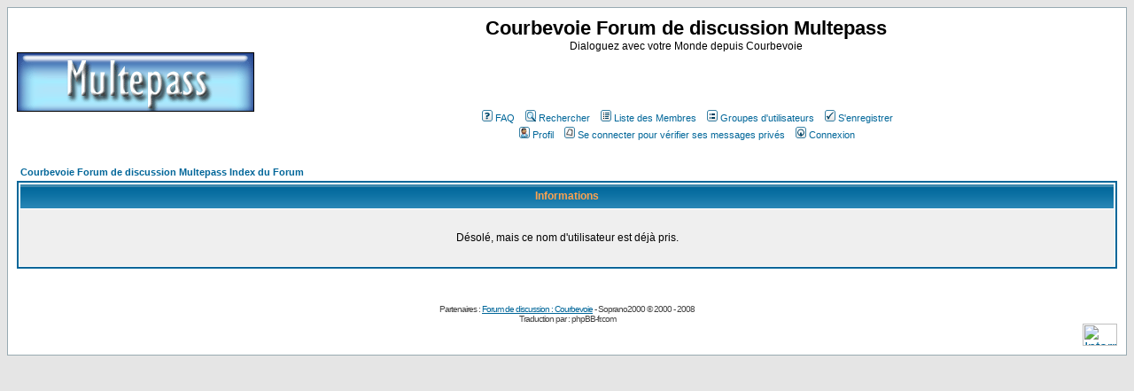

--- FILE ---
content_type: text/html; charset=utf-8
request_url: https://www.google.com/recaptcha/api2/aframe
body_size: 267
content:
<!DOCTYPE HTML><html><head><meta http-equiv="content-type" content="text/html; charset=UTF-8"></head><body><script nonce="cmpdXfCBbqG3cQ-fXGxV_g">/** Anti-fraud and anti-abuse applications only. See google.com/recaptcha */ try{var clients={'sodar':'https://pagead2.googlesyndication.com/pagead/sodar?'};window.addEventListener("message",function(a){try{if(a.source===window.parent){var b=JSON.parse(a.data);var c=clients[b['id']];if(c){var d=document.createElement('img');d.src=c+b['params']+'&rc='+(localStorage.getItem("rc::a")?sessionStorage.getItem("rc::b"):"");window.document.body.appendChild(d);sessionStorage.setItem("rc::e",parseInt(sessionStorage.getItem("rc::e")||0)+1);localStorage.setItem("rc::h",'1769982359008');}}}catch(b){}});window.parent.postMessage("_grecaptcha_ready", "*");}catch(b){}</script></body></html>